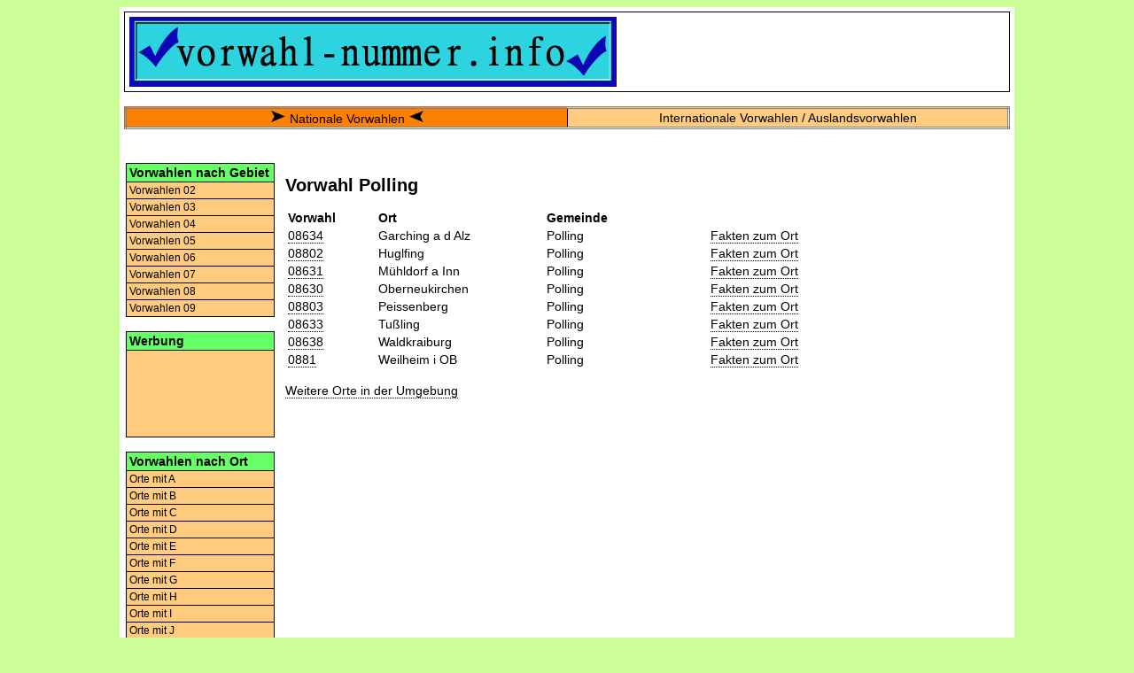

--- FILE ---
content_type: text/html; charset=UTF-8
request_url: https://www.vorwahl-nummer.info/Vorwahl/P/Polling.html
body_size: 3632
content:
<!DOCTYPE html>
<html lang="de">
<head>
	<title>Vorwahl Polling .:. Telefon-Vorwahl Polling</title>
	<meta http-equiv="Content-Type" content="text/html; charset=utf-8">

	<meta name="description" content="Vorwahl von Polling. Praktisch: auch alle anderen Orte mit derselben Telefon-Vorwahl auf einen Blick">
	<meta name="keywords" content="Polling, Vorwahl, Vorwahl Polling, Garching a d Alz, Polling, Huglfing, Polling, Mühldorf a Inn, Polling, Oberneukirchen, Polling, Peissenberg, Polling, Tußling, Polling, Waldkraiburg, Polling, Weilheim i OB, Polling, Bundesland, Amtlicher Gemeindeschlüssel, Rufnummer, Gemeindeschlüssel, AGS, Telefon-Vorwahl, Fläche, Bevölkerungsdichte, Einwohner pro km2, KFZ, KFZ-Kennzeichen, Höhe, Postleitzahl, Telefon">

	<meta name="viewport" content="initial-scale=1.0, user-scalable=yes">
	<meta http-equiv="Content-Script-Type" content="text/javascript">
	<meta http-equiv="Content-Style-Type" content="text/css">

	<link rel="stylesheet" type="text/css" href="/css/styles.css">
</head>

<body>

<div id="container">

<div class="topbox">

<table width="100%" cellspacing="0" cellpadding="0" border="0">

<tr>

<td width="60%">
<a href="/"><img alt="Logo Vorwahl-Nummer.info" src="/images/vn-logo.png"></a>
</td>

<td align="center" valign="middle">

<!-- <script>
  (function() {
    var cx = '002172903623638105261:ijbbftky0o8';
    var gcse = document.createElement('script');
    gcse.type = 'text/javascript';
    gcse.async = true;
    gcse.src = 'https://cse.google.com/cse.js?cx=' + cx;
    var s = document.getElementsByTagName('script')[0];
    s.parentNode.insertBefore(gcse, s);
  })();
</script>
<gcse:searchbox-only></gcse:searchbox-only> -->

</td>

</tr>
</table>

</div>
<br>

<table class="navi_top">
<tr>
<td class="active"><img src="/images/pfeil_rechts.png" alt="Arrow right">&nbsp;<a href="/">Nationale Vorwahlen</a>&nbsp;<img src="/images/pfeil_links.png" alt="Arrow left"></td><td><a href="/International/Auslandsvorwahlen.html">Internationale Vorwahlen / Auslandsvorwahlen</a></td></tr>
</table>

<br>

<div class="mainbox">

<table border="0">
<tr>

<td class="t_mb_left">

<div class="leftnavigation_head">Vorwahlen nach Gebiet</div>

<a class="leftnavigation" title="Vorwahlen 02" href="/Vorwahlen/Vorwahl-02.html">Vorwahlen 02</a>
<a class="leftnavigation" title="Vorwahlen 03" href="/Vorwahlen/Vorwahl-03.html">Vorwahlen 03</a>
<a class="leftnavigation" title="Vorwahlen 04" href="/Vorwahlen/Vorwahl-04.html">Vorwahlen 04</a>
<a class="leftnavigation" title="Vorwahlen 05" href="/Vorwahlen/Vorwahl-05.html">Vorwahlen 05</a>
<a class="leftnavigation" title="Vorwahlen 06" href="/Vorwahlen/Vorwahl-06.html">Vorwahlen 06</a>
<a class="leftnavigation" title="Vorwahlen 07" href="/Vorwahlen/Vorwahl-07.html">Vorwahlen 07</a>
<a class="leftnavigation" title="Vorwahlen 08" href="/Vorwahlen/Vorwahl-08.html">Vorwahlen 08</a>
<a class="leftnavigation" title="Vorwahlen 09" href="/Vorwahlen/Vorwahl-09.html">Vorwahlen 09</a>

<br>


<div class="leftnavigation_head">Werbung</div>

<div class="leftnavigation_box">

<script async src="https://pagead2.googlesyndication.com/pagead/js/adsbygoogle.js?client=ca-pub-8642511869849386" crossorigin="anonymous"></script>
<ins class="adsbygoogle"
     style="display:inline-block;width:160px;height:90px"
     data-ad-client="ca-pub-8642511869849386"
     data-ad-slot="0414396601"></ins>
<script>(adsbygoogle = window.adsbygoogle || []).push({});</script>

</div>

<br>

<div class="leftnavigation_head">Vorwahlen nach Ort</div>

<a class="leftnavigation" title="Orte mit A" href="/Vorwahlen/Vorwahl-A.html">Orte mit A</a>
<a class="leftnavigation" title="Orte mit B" href="/Vorwahlen/Vorwahl-B.html">Orte mit B</a>
<a class="leftnavigation" title="Orte mit C" href="/Vorwahlen/Vorwahl-C.html">Orte mit C</a>
<a class="leftnavigation" title="Orte mit D" href="/Vorwahlen/Vorwahl-D.html">Orte mit D</a>
<a class="leftnavigation" title="Orte mit E" href="/Vorwahlen/Vorwahl-E.html">Orte mit E</a>
<a class="leftnavigation" title="Orte mit F" href="/Vorwahlen/Vorwahl-F.html">Orte mit F</a>
<a class="leftnavigation" title="Orte mit G" href="/Vorwahlen/Vorwahl-G.html">Orte mit G</a>
<a class="leftnavigation" title="Orte mit H" href="/Vorwahlen/Vorwahl-H.html">Orte mit H</a>
<a class="leftnavigation" title="Orte mit I" href="/Vorwahlen/Vorwahl-I.html">Orte mit I</a>
<a class="leftnavigation" title="Orte mit J" href="/Vorwahlen/Vorwahl-J.html">Orte mit J</a>
<a class="leftnavigation" title="Orte mit K" href="/Vorwahlen/Vorwahl-K.html">Orte mit K</a>
<a class="leftnavigation" title="Orte mit L" href="/Vorwahlen/Vorwahl-L.html">Orte mit L</a>
<a class="leftnavigation" title="Orte mit M" href="/Vorwahlen/Vorwahl-M.html">Orte mit M</a>
<a class="leftnavigation" title="Orte mit N" href="/Vorwahlen/Vorwahl-N.html">Orte mit N</a>
<a class="leftnavigation" title="Orte mit O" href="/Vorwahlen/Vorwahl-O.html">Orte mit O</a>
<a class="leftnavigation" title="Orte mit P" href="/Vorwahlen/Vorwahl-P.html">Orte mit P</a>
<a class="leftnavigation" title="Orte mit Q" href="/Vorwahlen/Vorwahl-Q.html">Orte mit Q</a>
<a class="leftnavigation" title="Orte mit R" href="/Vorwahlen/Vorwahl-R.html">Orte mit R</a>
<a class="leftnavigation" title="Orte mit S" href="/Vorwahlen/Vorwahl-S.html">Orte mit S</a>
<a class="leftnavigation" title="Orte mit T" href="/Vorwahlen/Vorwahl-T.html">Orte mit T</a>
<a class="leftnavigation" title="Orte mit U" href="/Vorwahlen/Vorwahl-U.html">Orte mit U</a>
<a class="leftnavigation" title="Orte mit V" href="/Vorwahlen/Vorwahl-V.html">Orte mit V</a>
<a class="leftnavigation" title="Orte mit W" href="/Vorwahlen/Vorwahl-W.html">Orte mit W</a>
<a class="leftnavigation" title="Orte mit X" href="/Vorwahlen/Vorwahl-X.html">Orte mit X</a>
<a class="leftnavigation" title="Orte mit Y" href="/Vorwahlen/Vorwahl-Y.html">Orte mit Y</a>
<a class="leftnavigation" title="Orte mit Z" href="/Vorwahlen/Vorwahl-Z.html">Orte mit Z</a>

<br>

<div class="leftnavigation_head">Internationale Vorwahlen</div>
<a class="leftnavigation" title="Auslandsvorwahlen" href="/International/Auslandsvorwahlen.html">Auslandsvorwahlen</a>
<a class="leftnavigation" title="Vorwahlen Türkei" href="/Tuerkei/Ankara">Türkei</a>
<a class="leftnavigation" title="Vorwahlen Österreich" href="/Oesterreich/Wien">Österreich</a>
<a class="leftnavigation" title="Vorwahlen Italien" href="/Italien/Rom">Italien</a>

<br>



</td>


<td class="t_mb_middle">

<h1>Vorwahl Polling</h1>

<table width="100%">
<tr>
<td width="30"><b>Vorwahl</b></td>
<td width="80"><b>Ort</b></td>
<td width="100"><b>Gemeinde</b></td>
<td width="80"></td>
</tr>
<tr>
<td><a class="dotted" title="Vorwahl 08634" href="/Vorwahl/08/08634.html">08634</a></td>
<td>Garching a d Alz</td>
<td>Polling</td>
<td><a class="dotted" title="Infos zu Polling" href="#1_Polling">Fakten zum Ort</a>
</td>
</tr>

<tr>
<td><a class="dotted" title="Vorwahl 08802" href="/Vorwahl/08/08802.html">08802</a></td>
<td>Huglfing</td>
<td>Polling</td>
<td><a class="dotted" title="Infos zu Polling" href="#2_Polling">Fakten zum Ort</a>
</td>
</tr>

<tr>
<td><a class="dotted" title="Vorwahl 08631" href="/Vorwahl/08/08631.html">08631</a></td>
<td>Mühldorf a Inn</td>
<td>Polling</td>
<td><a class="dotted" title="Infos zu Polling" href="#3_Polling">Fakten zum Ort</a>
</td>
</tr>

<tr>
<td><a class="dotted" title="Vorwahl 08630" href="/Vorwahl/08/08630.html">08630</a></td>
<td>Oberneukirchen</td>
<td>Polling</td>
<td><a class="dotted" title="Infos zu Polling" href="#4_Polling">Fakten zum Ort</a>
</td>
</tr>

<tr>
<td><a class="dotted" title="Vorwahl 08803" href="/Vorwahl/08/08803.html">08803</a></td>
<td>Peissenberg</td>
<td>Polling</td>
<td><a class="dotted" title="Infos zu Polling" href="#5_Polling">Fakten zum Ort</a>
</td>
</tr>

<tr>
<td><a class="dotted" title="Vorwahl 08633" href="/Vorwahl/08/08633.html">08633</a></td>
<td>Tußling</td>
<td>Polling</td>
<td><a class="dotted" title="Infos zu Polling" href="#6_Polling">Fakten zum Ort</a>
</td>
</tr>

<tr>
<td><a class="dotted" title="Vorwahl 08638" href="/Vorwahl/08/08638.html">08638</a></td>
<td>Waldkraiburg</td>
<td>Polling</td>
<td><a class="dotted" title="Infos zu Polling" href="#7_Polling">Fakten zum Ort</a>
</td>
</tr>

<tr>
<td><a class="dotted" title="Vorwahl 0881" href="/Vorwahl/08/0881.html">0881</a></td>
<td>Weilheim i OB</td>
<td>Polling</td>
<td><a class="dotted" title="Infos zu Polling" href="#8_Polling">Fakten zum Ort</a>
</td>
</tr>

</table>

<br>

<a class="dotted" title="Orte in der Umgebung" href="#Orte_in_der_Umgebung">Weitere Orte in der Umgebung</a>
<br><br>

<p>

<script src="https://pagead2.googlesyndication.com/pagead/js/adsbygoogle.js"></script>
<ins class="adsbygoogle"
     style="display:block"
     data-ad-client="ca-pub-8642511869849386"
     data-ad-slot="7283186930"
     data-ad-format="auto"
     data-full-width-responsive="true"></ins>
<script>
     (adsbygoogle = window.adsbygoogle || []).push({});
</script>

</p>

<h2 id="1_Polling">Vorwahl 08634 - Polling  (Garching a d Alz)</h2>
<table>
<tr>
<td>Bundesland</td><td>Bayern</td>
</tr>
<tr>
<td>Landkreis</td><td>Mühldorf a.Inn</td>
</tr>
<tr>
<td>Gemeindetyp</td><td>Kreisangehörige Gemeinde</td>
</tr>
<tr>
<td>Einwohner</td><td>3.310</td>
</tr>
<tr>
<td>Einwohner (männlich)</td><td>1.678</td>
</tr>
<tr>
<td>Einwohner (weiblich)</td><td>1.632</td>
</tr>
<tr>
<td>Fläche</td><td>43,85 km<sup>2</sup></td>
</tr>
<tr>
<td>Bevölkerungsdichte</td><td>75 Einwohner pro km<sup>2</sup></td>
</tr>
<tr>
<td>Amtl. Gemeindeschlüssel (AGS)</td><td>09183136</td>
</tr>
<tr>
<td>Stand</td><td>2015-12-31</td>
</tr>
</table>
<br>
<br><hr><br>
<h2 id="2_Polling">Vorwahl 08802 - Polling  (Huglfing)</h2>
<table>
<tr>
<td>Bundesland</td><td>Bayern</td>
</tr>
<tr>
<td>Landkreis</td><td>Weilheim-Schongau</td>
</tr>
<tr>
<td>Gemeindetyp</td><td>Kreisangehörige Gemeinde</td>
</tr>
<tr>
<td>Einwohner</td><td>3.307</td>
</tr>
<tr>
<td>Einwohner (männlich)</td><td>1.634</td>
</tr>
<tr>
<td>Einwohner (weiblich)</td><td>1.673</td>
</tr>
<tr>
<td>Fläche</td><td>29,21 km<sup>2</sup></td>
</tr>
<tr>
<td>Bevölkerungsdichte</td><td>113 Einwohner pro km<sup>2</sup></td>
</tr>
<tr>
<td>Amtl. Gemeindeschlüssel (AGS)</td><td>09190142</td>
</tr>
<tr>
<td>Stand</td><td>2015-12-31</td>
</tr>
</table>
<br>
<br><hr><br>
<h2 id="3_Polling">Vorwahl 08631 - Polling  (Mühldorf a Inn)</h2>
<table>
<tr>
<td>Bundesland</td><td>Bayern</td>
</tr>
<tr>
<td>Landkreis</td><td>Mühldorf a.Inn</td>
</tr>
<tr>
<td>Gemeindetyp</td><td>Kreisangehörige Gemeinde</td>
</tr>
<tr>
<td>Einwohner</td><td>3.310</td>
</tr>
<tr>
<td>Einwohner (männlich)</td><td>1.678</td>
</tr>
<tr>
<td>Einwohner (weiblich)</td><td>1.632</td>
</tr>
<tr>
<td>Fläche</td><td>43,85 km<sup>2</sup></td>
</tr>
<tr>
<td>Bevölkerungsdichte</td><td>75 Einwohner pro km<sup>2</sup></td>
</tr>
<tr>
<td>Amtl. Gemeindeschlüssel (AGS)</td><td>09183136</td>
</tr>
<tr>
<td>Stand</td><td>2015-12-31</td>
</tr>
</table>
<br>
<br><hr><br>
<h2 id="4_Polling">Vorwahl 08630 - Polling  (Oberneukirchen)</h2>
<table>
<tr>
<td>Bundesland</td><td>Bayern</td>
</tr>
<tr>
<td>Landkreis</td><td>Mühldorf a.Inn</td>
</tr>
<tr>
<td>Gemeindetyp</td><td>Kreisangehörige Gemeinde</td>
</tr>
<tr>
<td>Einwohner</td><td>3.310</td>
</tr>
<tr>
<td>Einwohner (männlich)</td><td>1.678</td>
</tr>
<tr>
<td>Einwohner (weiblich)</td><td>1.632</td>
</tr>
<tr>
<td>Fläche</td><td>43,85 km<sup>2</sup></td>
</tr>
<tr>
<td>Bevölkerungsdichte</td><td>75 Einwohner pro km<sup>2</sup></td>
</tr>
<tr>
<td>Amtl. Gemeindeschlüssel (AGS)</td><td>09183136</td>
</tr>
<tr>
<td>Stand</td><td>2015-12-31</td>
</tr>
</table>
<br>
<br><hr><br>
<h2 id="5_Polling">Vorwahl 08803 - Polling  (Peissenberg)</h2>
<table>
<tr>
<td>Bundesland</td><td>Bayern</td>
</tr>
<tr>
<td>Landkreis</td><td>Weilheim-Schongau</td>
</tr>
<tr>
<td>Gemeindetyp</td><td>Kreisangehörige Gemeinde</td>
</tr>
<tr>
<td>Einwohner</td><td>3.307</td>
</tr>
<tr>
<td>Einwohner (männlich)</td><td>1.634</td>
</tr>
<tr>
<td>Einwohner (weiblich)</td><td>1.673</td>
</tr>
<tr>
<td>Fläche</td><td>29,21 km<sup>2</sup></td>
</tr>
<tr>
<td>Bevölkerungsdichte</td><td>113 Einwohner pro km<sup>2</sup></td>
</tr>
<tr>
<td>Amtl. Gemeindeschlüssel (AGS)</td><td>09190142</td>
</tr>
<tr>
<td>Stand</td><td>2015-12-31</td>
</tr>
</table>
<br>
<br><hr><br>
<h2 id="6_Polling">Vorwahl 08633 - Polling  (Tußling)</h2>
<table>
<tr>
<td>Bundesland</td><td>Bayern</td>
</tr>
<tr>
<td>Landkreis</td><td>Mühldorf a.Inn</td>
</tr>
<tr>
<td>Gemeindetyp</td><td>Kreisangehörige Gemeinde</td>
</tr>
<tr>
<td>Einwohner</td><td>3.310</td>
</tr>
<tr>
<td>Einwohner (männlich)</td><td>1.678</td>
</tr>
<tr>
<td>Einwohner (weiblich)</td><td>1.632</td>
</tr>
<tr>
<td>Fläche</td><td>43,85 km<sup>2</sup></td>
</tr>
<tr>
<td>Bevölkerungsdichte</td><td>75 Einwohner pro km<sup>2</sup></td>
</tr>
<tr>
<td>Amtl. Gemeindeschlüssel (AGS)</td><td>09183136</td>
</tr>
<tr>
<td>Stand</td><td>2015-12-31</td>
</tr>
</table>
<br>
<br><hr><br>
<h2 id="7_Polling">Vorwahl 08638 - Polling  (Waldkraiburg)</h2>
<table>
<tr>
<td>Bundesland</td><td>Bayern</td>
</tr>
<tr>
<td>Landkreis</td><td>Mühldorf a.Inn</td>
</tr>
<tr>
<td>Gemeindetyp</td><td>Kreisangehörige Gemeinde</td>
</tr>
<tr>
<td>Einwohner</td><td>3.310</td>
</tr>
<tr>
<td>Einwohner (männlich)</td><td>1.678</td>
</tr>
<tr>
<td>Einwohner (weiblich)</td><td>1.632</td>
</tr>
<tr>
<td>Fläche</td><td>43,85 km<sup>2</sup></td>
</tr>
<tr>
<td>Bevölkerungsdichte</td><td>75 Einwohner pro km<sup>2</sup></td>
</tr>
<tr>
<td>Amtl. Gemeindeschlüssel (AGS)</td><td>09183136</td>
</tr>
<tr>
<td>Stand</td><td>2015-12-31</td>
</tr>
</table>
<br>
<br><hr><br>
<h2 id="8_Polling">Vorwahl 0881 - Polling  (Weilheim i OB)</h2>
<table>
<tr>
<td>Bundesland</td><td>Bayern</td>
</tr>
<tr>
<td>Landkreis</td><td>Weilheim-Schongau</td>
</tr>
<tr>
<td>Gemeindetyp</td><td>Kreisangehörige Gemeinde</td>
</tr>
<tr>
<td>Einwohner</td><td>3.307</td>
</tr>
<tr>
<td>Einwohner (männlich)</td><td>1.634</td>
</tr>
<tr>
<td>Einwohner (weiblich)</td><td>1.673</td>
</tr>
<tr>
<td>Fläche</td><td>29,21 km<sup>2</sup></td>
</tr>
<tr>
<td>Bevölkerungsdichte</td><td>113 Einwohner pro km<sup>2</sup></td>
</tr>
<tr>
<td>Amtl. Gemeindeschlüssel (AGS)</td><td>09190142</td>
</tr>
<tr>
<td>Stand</td><td>2015-12-31</td>
</tr>
</table>
<br>
<br><hr><br>
<h2 id="Orte_in_der_Umgebung">Weitere Orte in der Umgebung</h2>
<table width="100%">
<tr>
<td width="30"><b>Vorwahl</b></td>
<td width="80"><b>Ort</b></td>
<td width="100"><b>Gemeinde</b></td>
</tr>
<tr><td><a class="dotted" title="Vorwahl 08671" href="/Vorwahl/08/08671.html">08671</a></td>
<td>Altötting</td>
<td><a class="dotted" title="Vorwahlen für Altötting" href="/Vorwahl/A/Altoetting.html">Altötting</a></td>
<tr><td><a class="dotted" title="Vorwahl 08671" href="/Vorwahl/08/08671.html">08671</a></td>
<td>Altötting</td>
<td><a class="dotted" title="Vorwahlen für Kastl" href="/Vorwahl/K/Kastl.html">Kastl</a></td>
<tr><td><a class="dotted" title="Vorwahl 08671" href="/Vorwahl/08/08671.html">08671</a></td>
<td>Altötting</td>
<td><a class="dotted" title="Vorwahlen für Neuötting" href="/Vorwahl/N/Neuoetting.html">Neuötting</a></td>
<tr><td><a class="dotted" title="Vorwahl 08671" href="/Vorwahl/08/08671.html">08671</a></td>
<td>Altötting</td>
<td><a class="dotted" title="Vorwahlen für Teising" href="/Vorwahl/T/Teising.html">Teising</a></td>
<tr><td><a class="dotted" title="Vorwahl 08671" href="/Vorwahl/08/08671.html">08671</a></td>
<td>Altötting</td>
<td><a class="dotted" title="Vorwahlen für Töging a. Inn" href="/Vorwahl/T/Toeging_a.Inn.html">Töging a. Inn</a></td>
<tr><td><a class="dotted" title="Vorwahl 08671" href="/Vorwahl/08/08671.html">08671</a></td>
<td>Altötting</td>
<td><a class="dotted" title="Vorwahlen für Tußling, Markt" href="/Vorwahl/T/Tuessling.html">Tußling, Markt</a></td>
<tr><td><a class="dotted" title="Vorwahl 08671" href="/Vorwahl/08/08671.html">08671</a></td>
<td>Altötting</td>
<td><a class="dotted" title="Vorwahlen für Unterneukirchen" href="/Vorwahl/U/Unterneukirchen.html">Unterneukirchen</a></td>
<tr><td><a class="dotted" title="Vorwahl 08671" href="/Vorwahl/08/08671.html">08671</a></td>
<td>Altötting</td>
<td><a class="dotted" title="Vorwahlen für Winhöring" href="/Vorwahl/W/Winhoering.html">Winhöring</a></td>
<tr><td><a class="dotted" title="Vorwahl 08636" href="/Vorwahl/08/08636.html">08636</a></td>
<td>Ampfing</td>
<td><a class="dotted" title="Vorwahlen für Ampfing" href="/Vorwahl/A/Ampfing.html">Ampfing</a></td>
<tr><td><a class="dotted" title="Vorwahl 08636" href="/Vorwahl/08/08636.html">08636</a></td>
<td>Ampfing</td>
<td><a class="dotted" title="Vorwahlen für Heldenstein" href="/Vorwahl/H/Heldenstein.html">Heldenstein</a></td>
<tr><td><a class="dotted" title="Vorwahl 08636" href="/Vorwahl/08/08636.html">08636</a></td>
<td>Ampfing</td>
<td><a class="dotted" title="Vorwahlen für Mettenheim" href="/Vorwahl/M/Mettenheim.html">Mettenheim</a></td>
<tr><td><a class="dotted" title="Vorwahl 08636" href="/Vorwahl/08/08636.html">08636</a></td>
<td>Ampfing</td>
<td><a class="dotted" title="Vorwahlen für Zangberg" href="/Vorwahl/Z/Zangberg.html">Zangberg</a></td>
<tr><td><a class="dotted" title="Vorwahl 08086" href="/Vorwahl/08/08086.html">08086</a></td>
<td>Buchbach Oberbay</td>
<td><a class="dotted" title="Vorwahlen für Ampfing" href="/Vorwahl/A/Ampfing.html">Ampfing</a></td>
<tr><td><a class="dotted" title="Vorwahl 08677" href="/Vorwahl/08/08677.html">08677</a></td>
<td>Burghausen Salzach</td>
<td><a class="dotted" title="Vorwahlen für Burgkirchen a.d. Alz" href="/Vorwahl/B/Burgkirchen_a.d.Alz.html">Burgkirchen a.d. Alz</a></td>
<tr><td><a class="dotted" title="Vorwahl 08679" href="/Vorwahl/08/08679.html">08679</a></td>
<td>Burgkirchen a d Alz</td>
<td><a class="dotted" title="Vorwahlen für Burgkirchen a.d. Alz" href="/Vorwahl/B/Burgkirchen_a.d.Alz.html">Burgkirchen a.d. Alz</a></td>
<tr><td><a class="dotted" title="Vorwahl 08679" href="/Vorwahl/08/08679.html">08679</a></td>
<td>Burgkirchen a d Alz</td>
<td><a class="dotted" title="Vorwahlen für Halsbach" href="/Vorwahl/H/Halsbach.html">Halsbach</a></td>
<tr><td><a class="dotted" title="Vorwahl 08679" href="/Vorwahl/08/08679.html">08679</a></td>
<td>Burgkirchen a d Alz</td>
<td><a class="dotted" title="Vorwahlen für Kastl" href="/Vorwahl/K/Kastl.html">Kastl</a></td>
<tr><td><a class="dotted" title="Vorwahl 08634" href="/Vorwahl/08/08634.html">08634</a></td>
<td>Garching a d Alz</td>
<td><a class="dotted" title="Vorwahlen für Burgkirchen a.d. Alz" href="/Vorwahl/B/Burgkirchen_a.d.Alz.html">Burgkirchen a.d. Alz</a></td>
<tr><td><a class="dotted" title="Vorwahl 08634" href="/Vorwahl/08/08634.html">08634</a></td>
<td>Garching a d Alz</td>
<td><a class="dotted" title="Vorwahlen für Engelsberg" href="/Vorwahl/E/Engelsberg.html">Engelsberg</a></td>
<tr><td><a class="dotted" title="Vorwahl 08634" href="/Vorwahl/08/08634.html">08634</a></td>
<td>Garching a d Alz</td>
<td><a class="dotted" title="Vorwahlen für Garching a.d. Alz" href="/Vorwahl/G/Garching_a.d.Alz.html">Garching a.d. Alz</a></td>
<tr><td><a class="dotted" title="Vorwahl 08634" href="/Vorwahl/08/08634.html">08634</a></td>
<td>Garching a d Alz</td>
<td><a class="dotted" title="Vorwahlen für Kastl" href="/Vorwahl/K/Kastl.html">Kastl</a></td>
<tr><td><a class="dotted" title="Vorwahl 08634" href="/Vorwahl/08/08634.html">08634</a></td>
<td>Garching a d Alz</td>
<td><a class="dotted" title="Vorwahlen für Unterneukirchen" href="/Vorwahl/U/Unterneukirchen.html">Unterneukirchen</a></td>
<tr><td><a class="dotted" title="Vorwahl 08728" href="/Vorwahl/08/08728.html">08728</a></td>
<td>Geratskirchen</td>
<td><a class="dotted" title="Vorwahlen für Pleiskirchen" href="/Vorwahl/P/Pleiskirchen.html">Pleiskirchen</a></td>
<tr><td><a class="dotted" title="Vorwahl 08728" href="/Vorwahl/08/08728.html">08728</a></td>
<td>Geratskirchen</td>
<td><a class="dotted" title="Vorwahlen für Reischach" href="/Vorwahl/R/Reischach.html">Reischach</a></td>
<tr><td><a class="dotted" title="Vorwahl 08623" href="/Vorwahl/08/08623.html">08623</a></td>
<td>Kirchweidach</td>
<td><a class="dotted" title="Vorwahlen für Burgkirchen a.d. Alz" href="/Vorwahl/B/Burgkirchen_a.d.Alz.html">Burgkirchen a.d. Alz</a></td>
<tr><td><a class="dotted" title="Vorwahl 08623" href="/Vorwahl/08/08623.html">08623</a></td>
<td>Kirchweidach</td>
<td><a class="dotted" title="Vorwahlen für Garching a.d. Alz" href="/Vorwahl/G/Garching_a.d.Alz.html">Garching a.d. Alz</a></td>
<tr><td><a class="dotted" title="Vorwahl 08623" href="/Vorwahl/08/08623.html">08623</a></td>
<td>Kirchweidach</td>
<td><a class="dotted" title="Vorwahlen für Halsbach" href="/Vorwahl/H/Halsbach.html">Halsbach</a></td>
<tr><td><a class="dotted" title="Vorwahl 08637" href="/Vorwahl/08/08637.html">08637</a></td>
<td>Lohkirchen</td>
<td><a class="dotted" title="Vorwahlen für Lohkirchen" href="/Vorwahl/L/Lohkirchen.html">Lohkirchen</a></td>
<tr><td><a class="dotted" title="Vorwahl 08637" href="/Vorwahl/08/08637.html">08637</a></td>
<td>Lohkirchen</td>
<td><a class="dotted" title="Vorwahlen für Mettenheim" href="/Vorwahl/M/Mettenheim.html">Mettenheim</a></td>
<tr><td><a class="dotted" title="Vorwahl 08637" href="/Vorwahl/08/08637.html">08637</a></td>
<td>Lohkirchen</td>
<td><a class="dotted" title="Vorwahlen für Niederbergkirchen" href="/Vorwahl/N/Niederbergkirchen.html">Niederbergkirchen</a></td>
<tr><td><a class="dotted" title="Vorwahl 08637" href="/Vorwahl/08/08637.html">08637</a></td>
<td>Lohkirchen</td>
<td><a class="dotted" title="Vorwahlen für Zangberg" href="/Vorwahl/Z/Zangberg.html">Zangberg</a></td>
<tr><td><a class="dotted" title="Vorwahl 08678" href="/Vorwahl/08/08678.html">08678</a></td>
<td>Marktl</td>
<td><a class="dotted" title="Vorwahlen für Neuötting" href="/Vorwahl/N/Neuoetting.html">Neuötting</a></td>
<tr><td><a class="dotted" title="Vorwahl 08724" href="/Vorwahl/08/08724.html">08724</a></td>
<td>Massing</td>
<td><a class="dotted" title="Vorwahlen für Niedertaufkirchen" href="/Vorwahl/N/Niedertaufkirchen.html">Niedertaufkirchen</a></td>
<tr><td><a class="dotted" title="Vorwahl 08631" href="/Vorwahl/08/08631.html">08631</a></td>
<td>Mühldorf a Inn</td>
<td><a class="dotted" title="Vorwahlen für Erharting" href="/Vorwahl/E/Erharting.html">Erharting</a></td>
<tr><td><a class="dotted" title="Vorwahl 08631" href="/Vorwahl/08/08631.html">08631</a></td>
<td>Mühldorf a Inn</td>
<td><a class="dotted" title="Vorwahlen für Mettenheim" href="/Vorwahl/M/Mettenheim.html">Mettenheim</a></td>
<tr><td><a class="dotted" title="Vorwahl 08631" href="/Vorwahl/08/08631.html">08631</a></td>
<td>Mühldorf a Inn</td>
<td><a class="dotted" title="Vorwahlen für Mühldorf a. Inn" href="/Vorwahl/M/Muehldorf_a.Inn.html">Mühldorf a. Inn</a></td>
<tr><td><a class="dotted" title="Vorwahl 08631" href="/Vorwahl/08/08631.html">08631</a></td>
<td>Mühldorf a Inn</td>
<td><a class="dotted" title="Vorwahlen für Niederbergkirchen" href="/Vorwahl/N/Niederbergkirchen.html">Niederbergkirchen</a></td>
<tr><td><a class="dotted" title="Vorwahl 08631" href="/Vorwahl/08/08631.html">08631</a></td>
<td>Mühldorf a Inn</td>
<td><a class="dotted" title="Vorwahlen für Töging a. Inn" href="/Vorwahl/T/Toeging_a.Inn.html">Töging a. Inn</a></td>
<tr><td><a class="dotted" title="Vorwahl 08631" href="/Vorwahl/08/08631.html">08631</a></td>
<td>Mühldorf a Inn</td>
<td><a class="dotted" title="Vorwahlen für Winhöring" href="/Vorwahl/W/Winhoering.html">Winhöring</a></td>
<tr><td><a class="dotted" title="Vorwahl 08639" href="/Vorwahl/08/08639.html">08639</a></td>
<td>Neumarkt-Sankt Veit</td>
<td><a class="dotted" title="Vorwahlen für Niederbergkirchen" href="/Vorwahl/N/Niederbergkirchen.html">Niederbergkirchen</a></td>
<tr><td><a class="dotted" title="Vorwahl 08639" href="/Vorwahl/08/08639.html">08639</a></td>
<td>Neumarkt-Sankt Veit</td>
<td><a class="dotted" title="Vorwahlen für Niedertaufkirchen" href="/Vorwahl/N/Niedertaufkirchen.html">Niedertaufkirchen</a></td>
<tr><td><a class="dotted" title="Vorwahl 08630" href="/Vorwahl/08/08630.html">08630</a></td>
<td>Oberneukirchen</td>
<td><a class="dotted" title="Vorwahlen für Engelsberg" href="/Vorwahl/E/Engelsberg.html">Engelsberg</a></td>
<tr><td><a class="dotted" title="Vorwahl 08630" href="/Vorwahl/08/08630.html">08630</a></td>
<td>Oberneukirchen</td>
<td><a class="dotted" title="Vorwahlen für Kraiburg a. Inn, Markt" href="/Vorwahl/K/Kraiburg_a.Inn.html">Kraiburg a. Inn, Markt</a></td>
<tr><td><a class="dotted" title="Vorwahl 08630" href="/Vorwahl/08/08630.html">08630</a></td>
<td>Oberneukirchen</td>
<td><a class="dotted" title="Vorwahlen für Oberneukirchen" href="/Vorwahl/O/Oberneukirchen.html">Oberneukirchen</a></td>
<tr><td><a class="dotted" title="Vorwahl 08630" href="/Vorwahl/08/08630.html">08630</a></td>
<td>Oberneukirchen</td>
<td><a class="dotted" title="Vorwahlen für Taufkirchen" href="/Vorwahl/T/Taufkirchen.html">Taufkirchen</a></td>
<tr><td><a class="dotted" title="Vorwahl 08635" href="/Vorwahl/08/08635.html">08635</a></td>
<td>Pleiskirchen</td>
<td><a class="dotted" title="Vorwahlen für Erharting" href="/Vorwahl/E/Erharting.html">Erharting</a></td>
<tr><td><a class="dotted" title="Vorwahl 08635" href="/Vorwahl/08/08635.html">08635</a></td>
<td>Pleiskirchen</td>
<td><a class="dotted" title="Vorwahlen für Niederbergkirchen" href="/Vorwahl/N/Niederbergkirchen.html">Niederbergkirchen</a></td>
<tr><td><a class="dotted" title="Vorwahl 08635" href="/Vorwahl/08/08635.html">08635</a></td>
<td>Pleiskirchen</td>
<td><a class="dotted" title="Vorwahlen für Niedertaufkirchen" href="/Vorwahl/N/Niedertaufkirchen.html">Niedertaufkirchen</a></td>
<tr><td><a class="dotted" title="Vorwahl 08635" href="/Vorwahl/08/08635.html">08635</a></td>
<td>Pleiskirchen</td>
<td><a class="dotted" title="Vorwahlen für Pleiskirchen" href="/Vorwahl/P/Pleiskirchen.html">Pleiskirchen</a></td>
<tr><td><a class="dotted" title="Vorwahl 08635" href="/Vorwahl/08/08635.html">08635</a></td>
<td>Pleiskirchen</td>
<td><a class="dotted" title="Vorwahlen für Winhöring" href="/Vorwahl/W/Winhoering.html">Winhöring</a></td>
<tr><td><a class="dotted" title="Vorwahl 08670" href="/Vorwahl/08/08670.html">08670</a></td>
<td>Reischach Kr Altötting</td>
<td><a class="dotted" title="Vorwahlen für Neuötting" href="/Vorwahl/N/Neuoetting.html">Neuötting</a></td>
<tr><td><a class="dotted" title="Vorwahl 08670" href="/Vorwahl/08/08670.html">08670</a></td>
<td>Reischach Kr Altötting</td>
<td><a class="dotted" title="Vorwahlen für Pleiskirchen" href="/Vorwahl/P/Pleiskirchen.html">Pleiskirchen</a></td>
<tr><td><a class="dotted" title="Vorwahl 08670" href="/Vorwahl/08/08670.html">08670</a></td>
<td>Reischach Kr Altötting</td>
<td><a class="dotted" title="Vorwahlen für Reischach" href="/Vorwahl/R/Reischach.html">Reischach</a></td>
<tr><td><a class="dotted" title="Vorwahl 08670" href="/Vorwahl/08/08670.html">08670</a></td>
<td>Reischach Kr Altötting</td>
<td><a class="dotted" title="Vorwahlen für Winhöring" href="/Vorwahl/W/Winhoering.html">Winhöring</a></td>
<tr><td><a class="dotted" title="Vorwahl 08082" href="/Vorwahl/08/08082.html">08082</a></td>
<td>Schwindegg</td>
<td><a class="dotted" title="Vorwahlen für Ampfing" href="/Vorwahl/A/Ampfing.html">Ampfing</a></td>
<tr><td><a class="dotted" title="Vorwahl 08622" href="/Vorwahl/08/08622.html">08622</a></td>
<td>Tacherting- Peterskirchen</td>
<td><a class="dotted" title="Vorwahlen für Engelsberg" href="/Vorwahl/E/Engelsberg.html">Engelsberg</a></td>
<tr><td><a class="dotted" title="Vorwahl 08622" href="/Vorwahl/08/08622.html">08622</a></td>
<td>Tacherting- Peterskirchen</td>
<td><a class="dotted" title="Vorwahlen für Taufkirchen" href="/Vorwahl/T/Taufkirchen.html">Taufkirchen</a></td>
<tr><td><a class="dotted" title="Vorwahl 08683" href="/Vorwahl/08/08683.html">08683</a></td>
<td>Tittmoning</td>
<td><a class="dotted" title="Vorwahlen für Burgkirchen a.d. Alz" href="/Vorwahl/B/Burgkirchen_a.d.Alz.html">Burgkirchen a.d. Alz</a></td>
<tr><td><a class="dotted" title="Vorwahl 08633" href="/Vorwahl/08/08633.html">08633</a></td>
<td>Tußling</td>
<td><a class="dotted" title="Vorwahlen für Kastl" href="/Vorwahl/K/Kastl.html">Kastl</a></td>
<tr><td><a class="dotted" title="Vorwahl 08633" href="/Vorwahl/08/08633.html">08633</a></td>
<td>Tußling</td>
<td><a class="dotted" title="Vorwahlen für Teising" href="/Vorwahl/T/Teising.html">Teising</a></td>
<tr><td><a class="dotted" title="Vorwahl 08633" href="/Vorwahl/08/08633.html">08633</a></td>
<td>Tußling</td>
<td><a class="dotted" title="Vorwahlen für Tußling, Markt" href="/Vorwahl/T/Tuessling.html">Tußling, Markt</a></td>
<tr><td><a class="dotted" title="Vorwahl 08633" href="/Vorwahl/08/08633.html">08633</a></td>
<td>Tußling</td>
<td><a class="dotted" title="Vorwahlen für Unterneukirchen" href="/Vorwahl/U/Unterneukirchen.html">Unterneukirchen</a></td>
<tr><td><a class="dotted" title="Vorwahl 08638" href="/Vorwahl/08/08638.html">08638</a></td>
<td>Waldkraiburg</td>
<td><a class="dotted" title="Vorwahlen für Jettenbach" href="/Vorwahl/J/Jettenbach.html">Jettenbach</a></td>
<tr><td><a class="dotted" title="Vorwahl 08638" href="/Vorwahl/08/08638.html">08638</a></td>
<td>Waldkraiburg</td>
<td><a class="dotted" title="Vorwahlen für Kraiburg a. Inn, Markt" href="/Vorwahl/K/Kraiburg_a.Inn.html">Kraiburg a. Inn, Markt</a></td>
<tr><td><a class="dotted" title="Vorwahl 08638" href="/Vorwahl/08/08638.html">08638</a></td>
<td>Waldkraiburg</td>
<td><a class="dotted" title="Vorwahlen für Taufkirchen" href="/Vorwahl/T/Taufkirchen.html">Taufkirchen</a></td>
<tr><td><a class="dotted" title="Vorwahl 08638" href="/Vorwahl/08/08638.html">08638</a></td>
<td>Waldkraiburg</td>
<td><a class="dotted" title="Vorwahlen für Waldkraiburg" href="/Vorwahl/W/Waldkraiburg.html">Waldkraiburg</a></td>
</table>

</td>

<td class="t_mb_right">

<script async src="https://pagead2.googlesyndication.com/pagead/js/adsbygoogle.js?client=ca-pub-8642511869849386" crossorigin="anonymous"></script>
<ins class="adsbygoogle"
     style="display:block"
     data-ad-client="ca-pub-8642511869849386"
     data-ad-slot="8265096116"
     data-ad-format="auto"
     data-full-width-responsive="true"></ins>
<script>
     (adsbygoogle = window.adsbygoogle || []).push({});
</script>

<br><br>

<script async src="https://pagead2.googlesyndication.com/pagead/js/adsbygoogle.js?client=ca-pub-8642511869849386" crossorigin="anonymous"></script>
<ins class="adsbygoogle"
     style="display:block"
     data-ad-client="ca-pub-8642511869849386"
     data-ad-slot="8265096116"
     data-ad-format="auto"
     data-full-width-responsive="true"></ins>
<script>
     (adsbygoogle = window.adsbygoogle || []).push({});
</script>

</td>

</tr>
</table>

</div> <!-- Mainbox -->


<div class="footer">
<a href="/impressum">Impressum und Kontakt</a>&nbsp;&nbsp;&nbsp;
<a href="/datenschutz">Datenschutzhinweis</a>&nbsp;&nbsp;&nbsp;
</div>

</div> <!-- Container -->

</body>
</html>


--- FILE ---
content_type: text/html; charset=utf-8
request_url: https://www.google.com/recaptcha/api2/aframe
body_size: 265
content:
<!DOCTYPE HTML><html><head><meta http-equiv="content-type" content="text/html; charset=UTF-8"></head><body><script nonce="oo6P2r4VfQ0u56yho-V1yA">/** Anti-fraud and anti-abuse applications only. See google.com/recaptcha */ try{var clients={'sodar':'https://pagead2.googlesyndication.com/pagead/sodar?'};window.addEventListener("message",function(a){try{if(a.source===window.parent){var b=JSON.parse(a.data);var c=clients[b['id']];if(c){var d=document.createElement('img');d.src=c+b['params']+'&rc='+(localStorage.getItem("rc::a")?sessionStorage.getItem("rc::b"):"");window.document.body.appendChild(d);sessionStorage.setItem("rc::e",parseInt(sessionStorage.getItem("rc::e")||0)+1);localStorage.setItem("rc::h",'1769047042427');}}}catch(b){}});window.parent.postMessage("_grecaptcha_ready", "*");}catch(b){}</script></body></html>

--- FILE ---
content_type: text/css
request_url: https://www.vorwahl-nummer.info/css/styles.css
body_size: 1850
content:
body {
	background-color: #CCFF99; ##99CCFF;
	font-family : Helvetica, Verdana, Arial, Helvetica, sans-serif;
	font-size: 14px;
	font-weight : normal;
}

a {
	color: #000000;
}

a:link {
	text-decoration: none;
}
a:visited {
	text-decoration: none;
}
a:hover {
	text-decoration: none;
}


a.dotted:link {
	border-bottom: 1px dotted;
}

a.dotted:visited {
	border-bottom: 1px dotted;
}

a.dotted:hover {
	border-bottom: 1px solid;
}


#container {
	margin: 0 auto;
	padding: 5px;
	width: 1000px;
	background-color: #FFFFFF;
}

.topbox {
	border: 1px solid;
	height: 79px;
	padding: 5px 5px 5px 5px;
}

.mainbox {
	margin: 0px auto;
	border-style : solid ;
	border-width : 0px 0px 1px 0px;
	padding-top : 20px;
	padding-left : 0px;
	padding-right : 0px;
	padding-bottom : 20px;
}

.mainbox h1 {
	font-size: 20px;
}

.mainbox h2 {
	font-size: 16px;
}

.t_mainbox {
	border-width: 0px;
	border-collapse: collapse;
}


.navi_top {
	width: 1000px;
	border-style : double;
	border-width : 3px 3px 3px 3px;
	border-collapse: collapse;
	height: 25px;
}

.navi_top td {
	background-color: #FFCC7F;
	text-align: center;
	border-style : solid;
	border-width : 0px 1px 0px 1px;
	width: 50%;
}

.navi_top td.active {
	background-color: #FF7F00;
}

.navi_top td:hover {
	background-color: #FF7F00;
}


.t_mb_left {
	border-width: 0px;
	padding: 0px;
	width: 168px;
	vertical-align: top;
	text-align: center;
}

.t_mb_middle {
	border-width: 0px;
	padding-left: 10px;
	padding-right: 10px;
    width: 644px;
    vertical-align: top;
}

.t_mb_middle_big {
    border-width: 0px;
    padding-left: 10px;
    padding-right: 10px;
    width: 812px;
    vertical-align: top;
}

.t_mb_right {
    border-width: 0px;
    padding: 0px;
    width: 168px;
    vertical-align: top;
	text-align: center;
}

.footer {
	text-align: center;
	font-size: 80%;
}

.leftnavigation_head {
	background-color: #66FF66;
	border-style: solid;
	border-width: 1px;
	display: block;
	font-size: 14px;
	font-weight: bold;
	padding: 2px 3px;
	text-align: left;
	width: 160px;
}

.leftnavigation_box {
    background-color: #FFCC7F;
    border-style: solid;
    border-width: 0px 1px 1px 1px;
    display: block;
    font-size: 12px;
    font-weight: normal;
    padding: 2px 3px;
    text-align: left;
    width: 160px;
}

a.leftnavigation:link {
	background-color: #FFCC7F;
	border-style: solid;
	border-width: 0px 1px 1px 1px;
	display: block;
	font-size: 12px;
	font-weight: normal;
	padding: 2px 3px;
	text-align: left;
	width: 160px;
}

a.leftnavigation:visited {
	background-color: #FFCC7F;
    border-style: solid;
    border-width: 0px 1px 1px 1px;
    display: block;
    font-size: 12px;
    font-weight: normal;
    padding: 2px 3px;
    text-align: left;
    width: 160px;
}

a.leftnavigation:hover {
	background-color: #FF7F00;
    border-style: solid;
    border-width: 0px 1px 1px 1px;
    display: block;
    font-size: 12px;
    font-weight: normal;
    padding: 2px 3px;
    text-align: left;
    width: 160px;
}



/* Cookie Consent (background) */
.cookie-consent {
  display: none;                                /* Hidden by default */
  position: fixed;                      /* Stay in place */
  z-index: 1;                                           /* Sit on top */
  padding-top: 100px;           /* Location of the box */
  left: 0;
  top: 0;
  width: 100%;
  height:100vh;;
  overflow: auto;                               /* Enable scroll if needed */
  background-color: rgb(0,0,0);                         /* Fallback color */
  background-color: rgba(0,0,0,0.4);    /* Black w/ opacity */
}

.cookie-consent a:link, a:visited, a:link:active, a:visited:active {
  color: #000000;
  text-decoration: none;
  cursor: auto;
}


/* Cookie Consent Content - Flexbox */
.cc-consent-flex {
        display: grid;

  grid-template-areas:  "cc-info cc-lselect"
                                                                                                "cc-infotext cc-infotext"
                                                                                                "cc-buttons cc-buttons"
                                                                                                "cc-footer cc-footer";
  grid-template-columns: 1fr 40px;
  grid-template-rows: 30px 1fr 40px 40px;

  background-color: #fefefe;
  margin: auto;
  padding: 15px;
  border: 1px solid #888;
  min-width: 400px;
  max-width: 760px;

 -moz-border-radius: 10px;
  border-radius: 10px;
}

.cc-info {
        grid-area: cc-info;
        font-size: 1.2em;
        font-weight: bold;
}
.cc-buttons {
        grid-area: cc-buttons;
        height: 30px;
}
.cc-infotext {
        grid-area: cc-infotext;
        text-align: justify;
        margin-bottom: 40px;
}
.cc-lselect {
  grid-area: cc-lselect;
/*      background: #BBAA00; */
}
.cc-footer {
        grid-area: cc-footer;
        font-size: 0.9em;
        line-height: 50px;
        vertical-align: bottom;
/*      background:#00FF00; */
}

.cc-button-descr {
        display: inline;
}

.cc-save-buttons {
        float: left;
}

.cc-save-button {
        width: 157px;
        height: 30px;
        line-height: 30px;
        float: left;
        text-align: center;
        font-size: 1.0em;
        font-weight: bold;
        background-color: #D3D3D3;
        color: #FFFFFF;

        -moz-border-radius: 5px;
        border-radius: 5px;
}

.cc-save-button-all {
        width: 157px;
        height: 30px;
        line-height: 30px;
        float: left;
        text-align: center;
        margin-left: 10px;
        font-size: 1.0em;
        font-weight: bold;
        background-color: #34C23C;
        color: #FFFFFF;

        -moz-border-radius: 5px;
        border-radius: 5px;
}

.separator {
        margin-left: 10px;
        margin-right: 10px;
}


@media screen and (max-width: 799px) {

        .cookie-consent {
                padding-top: 40px;
        }

  .cc-consent-flex {
    display: grid;

    grid-template-areas:  "cc-info cc-lselect"
                          "cc-infotext cc-infotext"
                          "cc-buttons cc-buttons"
                          "cc-footer cc-footer";
    grid-template-columns: 1fr 40px;
    grid-template-rows: 30px 1fr 80px 50px;

    background-color: #fefefe;
    margin: auto;
    padding: 6px;
    border: 1px solid #888;
                min-width: 380px;
                max-width: 390px;

    -moz-border-radius: 10px;
    border-radius: 10px;
  }

        .cc-infotext {
                margin-bottom: 20px;
        }

        .cc-button-descr {
                font-size: 0.9em;
        }

        .cc-save-buttons {
                margin-left: 35px;
                margin-top: 20px;
        }

        .cc-footer {
                line-height: 60px;
        }

}


.onoffswitch {
        position: relative;
        vertical-align: top;
        display: inline-block;
        width: 48px;
        height: 19px;
        -webkit-user-select: none;
        -moz-user-select: none;
        -ms-user-select: none;
}
.onoffswitch-checkbox {
        position: absolute;
        opacity: 0;
        pointer-events: none;
}
.onoffswitch-label {
        display: block;
        overflow: hidden;
        cursor: pointer;
/*      border: 1px solid #999999; */
        border-radius: 48px;
}
.onoffswitch-inner {
        display: block;
        width: 200%;
        margin-left: -100%;
        transition: margin 0.3s ease-in 0s;
}
.onoffswitch-inner:before, .onoffswitch-inner:after {
        display: block;
        float: left;
        width: 50%;
        height: 19px;
        padding: 0;
        line-height: 18px;
  font-size: 12px;
        color: #FFFFFF;
        font-family: Roboto, sans-serif;
        box-sizing: border-box;
}
.onoffswitch-inner:before {
        content: "ON";
        padding-left: 10px;
        background-color: #34C23C;
        color: #FFFFFF;
}
.onoffswitch-inner:after {
        content: "OFF";
        padding-right: 5px;
        background-color: #EEEEEE;
        color: #999999;
        text-align: right;
}
.onoffswitch-switch {
        display: block;
        width: 10px;
        margin: 3.5px;
        background: #FFFFFF;
        position: absolute;
        top: 0;
        bottom: 0;
        right: 27px;
        border: 1px solid #999999;
        border-radius: 48px;
        transition: all 0.3s ease-in 0s;
}
.onoffswitch-checkbox:checked + .onoffswitch-label .onoffswitch-inner {
        margin-left: 0;
}
.onoffswitch-checkbox:checked + .onoffswitch-label .onoffswitch-switch {
        right: 0px;
}



.tooltip {
  position: relative;
  display: inline-block;
  border-bottom: 1px dotted black;
}

.tooltip .tooltiptext {
  visibility: hidden;
  width: 250px;
  background-color: black;
  color: #fff;
  text-align: center;
  border-radius: 6px;
  padding: 5px 0;

  bottom: 110%;
  left: 50%;
  margin-left: -60px; /* Use half of the width (120/2 = 60), to center the tooltip */

  /* Position the tooltip */
  position: absolute;
  z-index: 1;
}

/* Pfeil */
.tooltip .tooltiptext::after {
  content: " ";
  position: absolute;
  top: 100%; /* At the bottom of the tooltip */
  left: 25%;
  margin-left: -5px;
  border-width: 5px;
  border-style: solid;
  border-color: black transparent transparent transparent;
}

.tooltip:hover .tooltiptext {
  visibility: visible;
}
